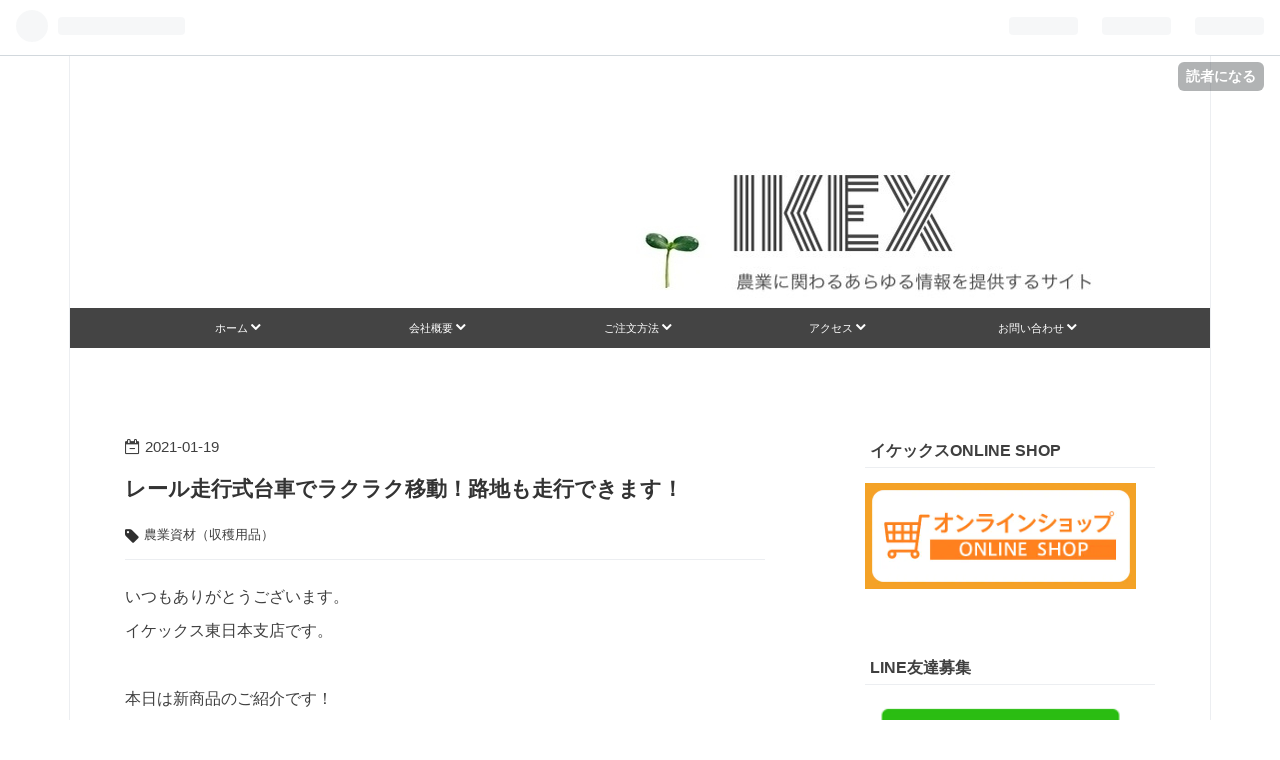

--- FILE ---
content_type: text/html; charset=utf-8
request_url: https://www.agri-agri.work/entry/daisya2
body_size: 16777
content:
<!DOCTYPE html>
<html
  lang="ja"

data-admin-domain="//blog.hatena.ne.jp"
data-admin-origin="https://blog.hatena.ne.jp"
data-author="agri-work"
data-avail-langs="ja en"
data-blog="agri-work.hateblo.jp"
data-blog-host="agri-work.hateblo.jp"
data-blog-is-public="1"
data-blog-name="イケックス「養液栽培肥料・資材とハウス機器の販売」"
data-blog-owner="agri-work"
data-blog-show-ads=""
data-blog-show-sleeping-ads=""
data-blog-uri="https://www.agri-agri.work/"
data-blog-uuid="10257846132657486675"
data-blogs-uri-base="https://www.agri-agri.work"
data-brand="pro"
data-data-layer="{&quot;hatenablog&quot;:{&quot;admin&quot;:{},&quot;analytics&quot;:{&quot;brand_property_id&quot;:&quot;&quot;,&quot;measurement_id&quot;:&quot;&quot;,&quot;non_sampling_property_id&quot;:&quot;&quot;,&quot;property_id&quot;:&quot;&quot;,&quot;separated_property_id&quot;:&quot;UA-29716941-20&quot;},&quot;blog&quot;:{&quot;blog_id&quot;:&quot;10257846132657486675&quot;,&quot;content_seems_japanese&quot;:&quot;true&quot;,&quot;disable_ads&quot;:&quot;custom_domain&quot;,&quot;enable_ads&quot;:&quot;false&quot;,&quot;enable_keyword_link&quot;:&quot;true&quot;,&quot;entry_show_footer_related_entries&quot;:&quot;true&quot;,&quot;force_pc_view&quot;:&quot;true&quot;,&quot;is_public&quot;:&quot;true&quot;,&quot;is_responsive_view&quot;:&quot;true&quot;,&quot;is_sleeping&quot;:&quot;false&quot;,&quot;lang&quot;:&quot;ja&quot;,&quot;name&quot;:&quot;\u30a4\u30b1\u30c3\u30af\u30b9\u300c\u990a\u6db2\u683d\u57f9\u80a5\u6599\u30fb\u8cc7\u6750\u3068\u30cf\u30a6\u30b9\u6a5f\u5668\u306e\u8ca9\u58f2\u300d&quot;,&quot;owner_name&quot;:&quot;agri-work&quot;,&quot;uri&quot;:&quot;https://www.agri-agri.work/&quot;},&quot;brand&quot;:&quot;pro&quot;,&quot;page_id&quot;:&quot;entry&quot;,&quot;permalink_entry&quot;:{&quot;author_name&quot;:&quot;ikexk&quot;,&quot;categories&quot;:&quot;\u8fb2\u696d\u8cc7\u6750\uff08\u53ce\u7a6b\u7528\u54c1\uff09&quot;,&quot;character_count&quot;:397,&quot;date&quot;:&quot;2021-01-19&quot;,&quot;entry_id&quot;:&quot;26006613678522305&quot;,&quot;first_category&quot;:&quot;\u8fb2\u696d\u8cc7\u6750\uff08\u53ce\u7a6b\u7528\u54c1\uff09&quot;,&quot;hour&quot;:&quot;8&quot;,&quot;title&quot;:&quot;\u30ec\u30fc\u30eb\u8d70\u884c\u5f0f\u53f0\u8eca\u3067\u30e9\u30af\u30e9\u30af\u79fb\u52d5\uff01\u8def\u5730\u3082\u8d70\u884c\u3067\u304d\u307e\u3059\uff01&quot;,&quot;uri&quot;:&quot;https://www.agri-agri.work/entry/daisya2&quot;},&quot;pro&quot;:&quot;pro&quot;,&quot;router_type&quot;:&quot;blogs&quot;}}"
data-device="pc"
data-dont-recommend-pro="false"
data-global-domain="https://hatena.blog"
data-globalheader-color="b"
data-globalheader-type="pc"
data-has-touch-view="1"
data-help-url="https://help.hatenablog.com"
data-no-suggest-touch-view="1"
data-page="entry"
data-parts-domain="https://hatenablog-parts.com"
data-plus-available="1"
data-pro="true"
data-router-type="blogs"
data-sentry-dsn="https://03a33e4781a24cf2885099fed222b56d@sentry.io/1195218"
data-sentry-environment="production"
data-sentry-sample-rate="0.1"
data-static-domain="https://cdn.blog.st-hatena.com"
data-version="ce040fcbad0d42a5e1cae88990dad0"




  data-initial-state="{}"

  >
  <head prefix="og: http://ogp.me/ns# fb: http://ogp.me/ns/fb# article: http://ogp.me/ns/article#">

  

  
  <meta name="viewport" content="width=device-width, initial-scale=1.0" />


  


  

  <meta name="robots" content="max-image-preview:large" />


  <meta charset="utf-8"/>
  <meta http-equiv="X-UA-Compatible" content="IE=7; IE=9; IE=10; IE=11" />
  <title>レール走行式台車でラクラク移動！路地も走行できます！ - イケックス「養液栽培肥料・資材とハウス機器の販売」</title>

  
  <link rel="canonical" href="https://www.agri-agri.work/entry/daisya2"/>



  

<meta itemprop="name" content="レール走行式台車でラクラク移動！路地も走行できます！ - イケックス「養液栽培肥料・資材とハウス機器の販売」"/>

  <meta itemprop="image" content="https://cdn.image.st-hatena.com/image/scale/3fa72aa34478ddddea572ea9ef4a6c1f8263902a/backend=imagemagick;version=1;width=1300/https%3A%2F%2Fcdn-ak.f.st-hatena.com%2Fimages%2Ffotolife%2Fi%2Fikexk%2F20230724%2F20230724140207.jpg"/>


  <meta property="og:title" content="レール走行式台車でラクラク移動！路地も走行できます！ - イケックス「養液栽培肥料・資材とハウス機器の販売」"/>
<meta property="og:type" content="article"/>
  <meta property="og:url" content="https://www.agri-agri.work/entry/daisya2"/>

  <meta property="og:image" content="https://cdn.image.st-hatena.com/image/scale/3fa72aa34478ddddea572ea9ef4a6c1f8263902a/backend=imagemagick;version=1;width=1300/https%3A%2F%2Fcdn-ak.f.st-hatena.com%2Fimages%2Ffotolife%2Fi%2Fikexk%2F20230724%2F20230724140207.jpg"/>

<meta property="og:image:alt" content="レール走行式台車でラクラク移動！路地も走行できます！ - イケックス「養液栽培肥料・資材とハウス機器の販売」"/>
    <meta property="og:description" content="いつもありがとうございます。 イケックス東日本支店です。 本日は新商品のご紹介です！ ブログランキングに参加しています。 にほんブログ村 レール走行式台車でラクラク移動！路地も走行できます！ 定価から２０～２５パーセント引きで販売しております。ぜひお問い合わせください！ タイヤ仕様 ご注文・お問い合わせはコチラ 携帯、事務所電話、FAX、メール等 どれでも対応致します。 または、お問い合わせフォームより お願いします。 株式会社イケックス。東日本支店 〒960-0113 福島県福島市北矢野目字金溢7-1 電話：024-553-3477 FAX：024-597-6556 ◎担当：槙（携帯）090…" />
<meta property="og:site_name" content="イケックス「養液栽培肥料・資材とハウス機器の販売」"/>

  <meta property="article:published_time" content="2021-01-18T23:00:00Z" />

    <meta property="article:tag" content="農業資材（収穫用品）" />
      <meta name="twitter:card"  content="summary_large_image" />
    <meta name="twitter:image" content="https://cdn.image.st-hatena.com/image/scale/3fa72aa34478ddddea572ea9ef4a6c1f8263902a/backend=imagemagick;version=1;width=1300/https%3A%2F%2Fcdn-ak.f.st-hatena.com%2Fimages%2Ffotolife%2Fi%2Fikexk%2F20230724%2F20230724140207.jpg" />  <meta name="twitter:title" content="レール走行式台車でラクラク移動！路地も走行できます！ - イケックス「養液栽培肥料・資材とハウス機器の販売」" />    <meta name="twitter:description" content="いつもありがとうございます。 イケックス東日本支店です。 本日は新商品のご紹介です！ ブログランキングに参加しています。 にほんブログ村 レール走行式台車でラクラク移動！路地も走行できます！ 定価から２０～２５パーセント引きで販売しております。ぜひお問い合わせください！ タイヤ仕様 ご注文・お問い合わせはコチラ 携帯、…" />  <meta name="twitter:app:name:iphone" content="はてなブログアプリ" />
  <meta name="twitter:app:id:iphone" content="583299321" />
  <meta name="twitter:app:url:iphone" content="hatenablog:///open?uri=https%3A%2F%2Fwww.agri-agri.work%2Fentry%2Fdaisya2" />  <meta name="twitter:site" content="@ikex08668571" />
  
    <meta name="description" content="いつもありがとうございます。 イケックス東日本支店です。 本日は新商品のご紹介です！ ブログランキングに参加しています。 にほんブログ村 レール走行式台車でラクラク移動！路地も走行できます！ 定価から２０～２５パーセント引きで販売しております。ぜひお問い合わせください！ タイヤ仕様 ご注文・お問い合わせはコチラ 携帯、事務所電話、FAX、メール等 どれでも対応致します。 または、お問い合わせフォームより お願いします。 株式会社イケックス。東日本支店 〒960-0113 福島県福島市北矢野目字金溢7-1 電話：024-553-3477 FAX：024-597-6556 ◎担当：槙（携帯）090…" />
    <meta name="google-site-verification" content="KtQ3Q6MpVpfzjvP_8l88Pk856jWJXqtyBD5UJUOoc5s" />
    <meta name="keywords" content="水耕肥料,養液栽培,イケックス,液肥" />


  
<script
  id="embed-gtm-data-layer-loader"
  data-data-layer-page-specific="{&quot;hatenablog&quot;:{&quot;blogs_permalink&quot;:{&quot;blog_afc_issued&quot;:&quot;false&quot;,&quot;is_blog_sleeping&quot;:&quot;false&quot;,&quot;is_author_pro&quot;:&quot;true&quot;,&quot;has_related_entries_with_elasticsearch&quot;:&quot;true&quot;,&quot;entry_afc_issued&quot;:&quot;false&quot;}}}"
>
(function() {
  function loadDataLayer(elem, attrName) {
    if (!elem) { return {}; }
    var json = elem.getAttribute(attrName);
    if (!json) { return {}; }
    return JSON.parse(json);
  }

  var globalVariables = loadDataLayer(
    document.documentElement,
    'data-data-layer'
  );
  var pageSpecificVariables = loadDataLayer(
    document.getElementById('embed-gtm-data-layer-loader'),
    'data-data-layer-page-specific'
  );

  var variables = [globalVariables, pageSpecificVariables];

  if (!window.dataLayer) {
    window.dataLayer = [];
  }

  for (var i = 0; i < variables.length; i++) {
    window.dataLayer.push(variables[i]);
  }
})();
</script>

<!-- Google Tag Manager -->
<script>(function(w,d,s,l,i){w[l]=w[l]||[];w[l].push({'gtm.start':
new Date().getTime(),event:'gtm.js'});var f=d.getElementsByTagName(s)[0],
j=d.createElement(s),dl=l!='dataLayer'?'&l='+l:'';j.async=true;j.src=
'https://www.googletagmanager.com/gtm.js?id='+i+dl;f.parentNode.insertBefore(j,f);
})(window,document,'script','dataLayer','GTM-P4CXTW');</script>
<!-- End Google Tag Manager -->











  <link rel="shortcut icon" href="https://www.agri-agri.work/icon/favicon">
<link rel="apple-touch-icon" href="https://www.agri-agri.work/icon/touch">
<link rel="icon" sizes="192x192" href="https://www.agri-agri.work/icon/link">

  

<link rel="alternate" type="application/atom+xml" title="Atom" href="https://www.agri-agri.work/feed"/>
<link rel="alternate" type="application/rss+xml" title="RSS2.0" href="https://www.agri-agri.work/rss"/>

  <link rel="alternate" type="application/json+oembed" href="https://hatena.blog/oembed?url=https%3A%2F%2Fwww.agri-agri.work%2Fentry%2Fdaisya2&amp;format=json" title="oEmbed Profile of レール走行式台車でラクラク移動！路地も走行できます！"/>
<link rel="alternate" type="text/xml+oembed" href="https://hatena.blog/oembed?url=https%3A%2F%2Fwww.agri-agri.work%2Fentry%2Fdaisya2&amp;format=xml" title="oEmbed Profile of レール走行式台車でラクラク移動！路地も走行できます！"/>
  
  <link rel="author" href="http://www.hatena.ne.jp/ikexk/">

  

  
      <link rel="preload" href="https://cdn-ak.f.st-hatena.com/images/fotolife/i/ikexk/20181103/20181103181301.jpg" as="image"/>
      <link rel="preload" href="https://cdn-ak.f.st-hatena.com/images/fotolife/i/ikexk/20190328/20190328131512.png" as="image"/>


  
    
<link rel="stylesheet" type="text/css" href="https://cdn.blog.st-hatena.com/css/blog.css?version=ce040fcbad0d42a5e1cae88990dad0"/>

    
  <link rel="stylesheet" type="text/css" href="https://usercss.blog.st-hatena.com/blog_style/10257846132657486675/6fe65038d23ccef1f0010e34a6ae43d09837c836"/>
  
  

  

  
<script> </script>

  
<style>
  div#google_afc_user,
  div.google-afc-user-container,
  div.google_afc_image,
  div.google_afc_blocklink {
      display: block !important;
  }
</style>


  

  
    <script type="application/ld+json">{"@context":"http://schema.org","@type":"Article","dateModified":"2023-07-24T14:04:05+09:00","datePublished":"2021-01-19T08:00:00+09:00","description":"いつもありがとうございます。 イケックス東日本支店です。 本日は新商品のご紹介です！ ブログランキングに参加しています。 にほんブログ村 レール走行式台車でラクラク移動！路地も走行できます！ 定価から２０～２５パーセント引きで販売しております。ぜひお問い合わせください！ タイヤ仕様 ご注文・お問い合わせはコチラ 携帯、事務所電話、FAX、メール等 どれでも対応致します。 または、お問い合わせフォームより お願いします。 株式会社イケックス。東日本支店 〒960-0113 福島県福島市北矢野目字金溢7-1 電話：024-553-3477 FAX：024-597-6556 ◎担当：槙（携帯）090…","headline":"レール走行式台車でラクラク移動！路地も走行できます！","image":["https://cdn-ak.f.st-hatena.com/images/fotolife/i/ikexk/20230724/20230724140207.jpg"],"mainEntityOfPage":{"@id":"https://www.agri-agri.work/entry/daisya2","@type":"WebPage"}}</script>

  

  <script src="https://ajax.googleapis.com/ajax/libs/jquery/3.3.1/jquery.min.js"></script>
<link rel="stylesheet" href="https://maxcdn.bootstrapcdn.com/font-awesome/4.4.0/css/font-awesome.min.css">
<script src="http://code.jquery.com/jquery-1.7.1.min.js"></script>

<link href="https://use.fontawesome.com/releases/v5.7.2/css/all.css" rel="stylesheet">
</head>

  <body class="page-entry header-image-only enable-top-editarea enable-bottom-editarea category-農業資材（収穫用品） globalheader-ng-enabled">
    

<div id="globalheader-container"
  data-brand="hatenablog"
  
  >
  <iframe id="globalheader" height="37" frameborder="0" allowTransparency="true"></iframe>
</div>


  
  
  
    <nav class="
      blog-controlls
      
    ">
      <div class="blog-controlls-blog-icon">
        <a href="https://www.agri-agri.work/">
          <img src="https://cdn.image.st-hatena.com/image/square/fc2084a6bf805bdd30760c390e507002adfdfc88/backend=imagemagick;height=128;version=1;width=128/https%3A%2F%2Fcdn.user.blog.st-hatena.com%2Fblog_custom_icon%2F153331879%2F1540860490383768" alt="イケックス「養液栽培肥料・資材とハウス機器の販売」"/>
        </a>
      </div>
      <div class="blog-controlls-title">
        <a href="https://www.agri-agri.work/">イケックス「養液栽培肥料・資材とハウス機器の販売」</a>
      </div>
      <a href="https://blog.hatena.ne.jp/agri-work/agri-work.hateblo.jp/subscribe?utm_source=blogs_topright_button&amp;utm_medium=button&amp;utm_campaign=subscribe_blog" class="blog-controlls-subscribe-btn test-blog-header-controlls-subscribe">
        読者になる
      </a>
    </nav>
  

  <div id="container">
    <div id="container-inner">
      <header id="blog-title" data-brand="hatenablog">
  <div id="blog-title-inner" style="background-image: url('https://cdn-ak.f.st-hatena.com/images/fotolife/i/ikexk/20181103/20181103181301.jpg'); background-position: center 0px;">
    <div id="blog-title-content">
      <h1 id="title"><a href="https://www.agri-agri.work/">イケックス「養液栽培肥料・資材とハウス機器の販売」</a></h1>
      
        <h2 id="blog-description">農業に関わるあらゆる情報を提供するサイト。</h2>
      
    </div>
  </div>
</header>

      
  <div id="top-editarea">
    <div id="menu">
<div id="menu-inner">
    <div id="btn-content">
        <span id="menu-btn"><i class="blogicon-reorder"></i> MENU</span>
    </div>
    <ul id="menu-content">
        <li>
            <a href="https://www.agri-agri.work">ホーム <i class="blogicon-chevron-down"></i></a>
        </li>
        <li>
            <a href="https://www.agri-agri.work/company">会社概要 <i class="blogicon-chevron-down"></i></a>
        </li>
        <li>
            <a href="https://www.agri-agri.work/order">ご注文方法 <i class="blogicon-chevron-down"></i></a>
        </li>
        <li>
            <a href="https://www.google.co.jp/maps/place/%EF%BC%88%E6%A0%AA%EF%BC%89%E3%82%A4%E3%82%B1%E3%83%83%E3%82%AF%E3%82%B9+%E6%9D%B1%E6%97%A5%E6%9C%AC%E6%94%AF%E5%BA%97/@37.790909,140.47711,15z/data=!4m5!3m4!1s0x0:0x7f4a45de486ba8e8!8m2!3d37.790909!4d140.47711">アクセス <i class="blogicon-chevron-down"></i></a>
        </li>
        <li>
            <a href="https://www.agri-agri.work/contact">お問い合わせ <i class="blogicon-chevron-down"></i></a>
        </li>
        <li>
</div>
</div>
<div style="clear:both"></div>

<script type="text/javascript" src="http://code.jquery.com/jquery-1.9.1.min.js"></script>
<script>
$(function(){
    var menuBtn = $("#menu-btn"),
        menuContent = $("#menu-content");
    menuBtn.click(function(){
        menuContent.slideToggle();
    });
    $(window).resize(function(){
        var win = $(window).width(),
            p = 960;//19
        if(win > p){
            menuContent.show();
        }else{
            menuContent.hide();
        }
    });
});
</script>
  </div>


      
      




<div id="content" class="hfeed"
  
  >
  <div id="content-inner">
    <div id="wrapper">
      <div id="main">
        <div id="main-inner">
          

          



          
  
  <!-- google_ad_section_start -->
  <!-- rakuten_ad_target_begin -->
  
  
  

  

  
    
      
        <article class="entry hentry test-hentry js-entry-article date-first autopagerize_page_element chars-400 words-100 mode-html entry-odd" id="entry-26006613678522305" data-keyword-campaign="" data-uuid="26006613678522305" data-publication-type="entry">
  <div class="entry-inner">
    <header class="entry-header">
  
    <div class="date entry-date first">
    <a href="https://www.agri-agri.work/archive/2021/01/19" rel="nofollow">
      <time datetime="2021-01-18T23:00:00Z" title="2021-01-18T23:00:00Z">
        <span class="date-year">2021</span><span class="hyphen">-</span><span class="date-month">01</span><span class="hyphen">-</span><span class="date-day">19</span>
      </time>
    </a>
      </div>
  <h1 class="entry-title">
  <a href="https://www.agri-agri.work/entry/daisya2" class="entry-title-link bookmark">レール走行式台車でラクラク移動！路地も走行できます！</a>
</h1>

  
  

  <div class="entry-categories categories">
    
    <a href="https://www.agri-agri.work/archive/category/%E8%BE%B2%E6%A5%AD%E8%B3%87%E6%9D%90%EF%BC%88%E5%8F%8E%E7%A9%AB%E7%94%A8%E5%93%81%EF%BC%89" class="entry-category-link category-農業資材（収穫用品）">農業資材（収穫用品）</a>
    
  </div>


  

  

</header>

    


    <div class="entry-content hatenablog-entry">
  
    <p>いつもありがとうございます。</p>
<p>イケックス東日本支店です。</p>
<p> </p>
<p>本日は新商品のご紹介です！</p>
<p> </p>
<p><img src="https://cdn-ak.f.st-hatena.com/images/fotolife/i/ikexk/20190328/20190328131512.png" alt="f:id:ikexk:20190328131512p:plain" title="f:id:ikexk:20190328131512p:plain" class="hatena-fotolife" itemprop="image" /></p>
<p> </p>
<p> </p>
<p><span style="font-size: 80%;"><a class="keyword" href="https://d.hatena.ne.jp/keyword/%A5%D6%A5%ED%A5%B0%A5%E9%A5%F3%A5%AD%A5%F3%A5%B0">ブログランキング</a>に参加しています。</span></p>
<p><a href="//flower.blogmura.com/kajunouka/ranking_out.html"><img src="//flower.blogmura.com/kajunouka/img/kajunouka88_31.gif" alt="にほんブログ村 花・園芸ブログ 果樹・野菜農家へ" width="88" height="31" border="0" /></a><br /><a href="//flower.blogmura.com/kajunouka/ranking_out.html">にほんブログ村</a></p>
<p> </p>
<p> </p>
<h2 id="レール走行式台車でラクラク移動路地も走行できます">レール走行式台車で<a class="keyword" href="https://d.hatena.ne.jp/keyword/%A5%E9%A5%AF">ラク</a><a class="keyword" href="https://d.hatena.ne.jp/keyword/%A5%E9%A5%AF">ラク</a>移動！路地も走行できます！</h2>
<p> </p>
<p class="l-fuki annai"> 定価から２０～２５パーセント引きで販売しております。ぜひお問い合わせください！</p>
<p><img src="https://cdn-ak.f.st-hatena.com/images/fotolife/i/ikexk/20230724/20230724140207.jpg" width="849" height="1200" loading="lazy" title="" class="hatena-fotolife" itemprop="image" /></p>
<p> </p>
<h3 id="タイヤ仕様">タイヤ仕様</h3>
<p> </p>
<p><img src="https://cdn-ak.f.st-hatena.com/images/fotolife/i/ikexk/20230724/20230724140221.png" width="585" height="522" loading="lazy" title="" class="hatena-fotolife" itemprop="image" /></p>
<p> </p>
<p> </p>
<h4 id="ご注文お問い合わせはコチラ">ご注文・お問い合わせはコチラ</h4>
<p>携帯、事務所電話、FAX、メール等</p>
<p>どれでも対応致します。</p>
<p>または、お問い合わせフォームより</p>
<p>お願いします。</p>
<p> </p>
<p><strong>株式会社イケックス。東日本支店</strong></p>
<p>〒960-0113</p>
<p><a class="keyword" href="https://d.hatena.ne.jp/keyword/%CA%A1%C5%E7%B8%A9">福島県</a><a class="keyword" href="https://d.hatena.ne.jp/keyword/%CA%A1%C5%E7%BB%D4">福島市</a>北矢野目字金溢7-1</p>
<p>電話：024-553-3477</p>
<p>FAX：024-597-6556</p>
<p><strong>◎担当：槙（携帯）090-4087-8224</strong></p>
<p>　E-mail：maki.ikexyamagata@<a class="keyword" href="https://d.hatena.ne.jp/keyword/gmail.com">gmail.com</a></p>
<p><strong>◎担当：佐藤（携帯）080-7007-5424</strong></p>
<p>　E-mail：ikex.satou@<a class="keyword" href="https://d.hatena.ne.jp/keyword/gmail.com">gmail.com</a> </p>
<p> </p>
    
    




    

  
</div>

    
  <footer class="entry-footer">
    
    <div class="entry-tags-wrapper">
  <div class="entry-tags">
      <span class="entry-tag">
        <a href="https://d.hatena.ne.jp/keyword/%E3%83%AC%E3%83%BC%E3%83%AB%E8%B5%B0%E8%A1%8C%E5%BC%8F%E5%8F%B0%E8%BB%8A" class="entry-tag-link">
          
          
          <span class="entry-tag-icon">#</span><span class="entry-tag-label">レール走行式台車</span>
        </a>
      </span>
    
      <span class="entry-tag">
        <a href="https://d.hatena.ne.jp/keyword/%E3%83%8F%E3%83%A9%E3%83%83%E3%82%AF%E3%82%B9" class="entry-tag-link">
          
          
          <span class="entry-tag-icon">#</span><span class="entry-tag-label">ハラックス</span>
        </a>
      </span>
      </div>
</div>

    <p class="entry-footer-section track-inview-by-gtm" data-gtm-track-json="{&quot;area&quot;: &quot;finish_reading&quot;}">
  <span class="author vcard"><span class="fn" data-load-nickname="1" data-user-name="ikexk" >ikexk</span></span>
  <span class="entry-footer-time"><a href="https://www.agri-agri.work/entry/daisya2"><time data-relative datetime="2021-01-18T23:00:00Z" title="2021-01-18T23:00:00Z" class="updated">2021-01-19 08:00</time></a></span>
  
  
  
    <span class="
      entry-footer-subscribe
      
    " data-test-blog-controlls-subscribe>
      <a href="https://blog.hatena.ne.jp/agri-work/agri-work.hateblo.jp/subscribe?utm_source=blogs_entry_footer&amp;utm_medium=button&amp;utm_campaign=subscribe_blog">
        読者になる
      </a>
    </span>
  
</p>

    
  <div
    class="hatena-star-container"
    data-hatena-star-container
    data-hatena-star-url="https://www.agri-agri.work/entry/daisya2"
    data-hatena-star-title="レール走行式台車でラクラク移動！路地も走行できます！"
    data-hatena-star-variant="profile-icon"
    data-hatena-star-profile-url-template="https://blog.hatena.ne.jp/{username}/"
  ></div>


    
<div class="social-buttons">
  
  
    <div class="social-button-item">
      <a href="https://b.hatena.ne.jp/entry/s/www.agri-agri.work/entry/daisya2" class="hatena-bookmark-button" data-hatena-bookmark-url="https://www.agri-agri.work/entry/daisya2" data-hatena-bookmark-layout="vertical-balloon" data-hatena-bookmark-lang="ja" title="この記事をはてなブックマークに追加"><img src="https://b.st-hatena.com/images/entry-button/button-only.gif" alt="この記事をはてなブックマークに追加" width="20" height="20" style="border: none;" /></a>
    </div>
  
  
    <div class="social-button-item">
      <div class="fb-share-button" data-layout="box_count" data-href="https://www.agri-agri.work/entry/daisya2"></div>
    </div>
  
  
    
    
    <div class="social-button-item">
      <a
          class="entry-share-button entry-share-button-twitter test-share-button-twitter"
          href="https://x.com/intent/tweet?hashtags=%E3%83%AC%E3%83%BC%E3%83%AB%E8%B5%B0%E8%A1%8C%E5%BC%8F%E5%8F%B0%E8%BB%8A&amp;hashtags=%E3%83%8F%E3%83%A9%E3%83%83%E3%82%AF%E3%82%B9&amp;text=%E3%83%AC%E3%83%BC%E3%83%AB%E8%B5%B0%E8%A1%8C%E5%BC%8F%E5%8F%B0%E8%BB%8A%E3%81%A7%E3%83%A9%E3%82%AF%E3%83%A9%E3%82%AF%E7%A7%BB%E5%8B%95%EF%BC%81%E8%B7%AF%E5%9C%B0%E3%82%82%E8%B5%B0%E8%A1%8C%E3%81%A7%E3%81%8D%E3%81%BE%E3%81%99%EF%BC%81+-+%E3%82%A4%E3%82%B1%E3%83%83%E3%82%AF%E3%82%B9%E3%80%8C%E9%A4%8A%E6%B6%B2%E6%A0%BD%E5%9F%B9%E8%82%A5%E6%96%99%E3%83%BB%E8%B3%87%E6%9D%90%E3%81%A8%E3%83%8F%E3%82%A6%E3%82%B9%E6%A9%9F%E5%99%A8%E3%81%AE%E8%B2%A9%E5%A3%B2%E3%80%8D&amp;url=https%3A%2F%2Fwww.agri-agri.work%2Fentry%2Fdaisya2"
          title="X（Twitter）で投稿する"
        ></a>
    </div>
  
  
    <div class="social-button-item">
      
      <a href="http://www.tumblr.com/share" data-hatenablog-tumblr-share-button data-share-url="https://www.agri-agri.work/entry/daisya2" data-share-title="レール走行式台車でラクラク移動！路地も走行できます！ - イケックス「養液栽培肥料・資材とハウス機器の販売」" title="Share on Tumblr" style="display:inline-block; text-indent:-9999px; overflow:hidden; width:81px; height:20px; background:url('https://platform.tumblr.com/v1/share_1.png') top left no-repeat transparent; vertical-align: top;">Share on Tumblr</a>
    </div>
  
  
    <span>
      <div class="line-it-button" style="display: none;" data-type="share-e" data-lang="ja" ></div>
      <script src="//scdn.line-apps.com/n/line_it/thirdparty/loader.min.js" async="async" defer="defer" ></script>
    </span>
  
  
  
  
</div>

    

    <div class="customized-footer">
      

        

          <div class="entry-footer-modules" id="entry-footer-secondary-modules">      
<div class="hatena-module hatena-module-related-entries" >
      
  <!-- Hatena-Epic-has-related-entries-with-elasticsearch:true -->
  <div class="hatena-module-title">
    関連記事
  </div>
  <div class="hatena-module-body">
    <ul class="related-entries hatena-urllist urllist-with-thumbnails">
  
  
    
    <li class="urllist-item related-entries-item">
      <div class="urllist-item-inner related-entries-item-inner">
        
          
                      <a class="urllist-image-link related-entries-image-link" href="https://www.agri-agri.work/entry/ansinbenti">
  <img alt="金属のトガった部分をコーティングして安全性向上！「安心ベンチ」" src="https://cdn.image.st-hatena.com/image/square/a1b10afc22c01064a0b821bfdf3782dadd96e30a/backend=imagemagick;height=100;version=1;width=100/https%3A%2F%2Fcdn-ak.f.st-hatena.com%2Fimages%2Ffotolife%2Fi%2Fikexk%2F20210222%2F20210222151029.jpg" class="urllist-image related-entries-image" title="金属のトガった部分をコーティングして安全性向上！「安心ベンチ」" width="100" height="100" loading="lazy">
</a>
            <div class="urllist-date-link related-entries-date-link">
  <a href="https://www.agri-agri.work/archive/2021/02/24" rel="nofollow">
    <time datetime="2021-02-23T23:00:00Z" title="2021年2月24日">
      2021-02-24
    </time>
  </a>
</div>

          <a href="https://www.agri-agri.work/entry/ansinbenti" class="urllist-title-link related-entries-title-link  urllist-title related-entries-title">金属のトガった部分をコーティングして安全性向上！「安心ベンチ」</a>




          
          

                      <div class="urllist-entry-body related-entries-entry-body">いつもありがとうございます。 イケックス東日本支店です。 本…</div>
      </div>
    </li>
  
    
    <li class="urllist-item related-entries-item">
      <div class="urllist-item-inner related-entries-item-inner">
        
          
                      <a class="urllist-image-link related-entries-image-link" href="https://www.agri-agri.work/entry/2020TR">
  <img alt="鳥インフルエンザ対策に「ダイオ 強力防鳥獣ネット」" src="https://cdn.image.st-hatena.com/image/square/8f30ffd1d5b97477472ae31531152ba1f14ca302/backend=imagemagick;height=100;version=1;width=100/https%3A%2F%2Fcdn-ak.f.st-hatena.com%2Fimages%2Ffotolife%2Fi%2Fikexk%2F20210210%2F20210210140720.jpg" class="urllist-image related-entries-image" title="鳥インフルエンザ対策に「ダイオ 強力防鳥獣ネット」" width="100" height="100" loading="lazy">
</a>
            <div class="urllist-date-link related-entries-date-link">
  <a href="https://www.agri-agri.work/archive/2021/02/12" rel="nofollow">
    <time datetime="2021-02-11T23:00:00Z" title="2021年2月12日">
      2021-02-12
    </time>
  </a>
</div>

          <a href="https://www.agri-agri.work/entry/2020TR" class="urllist-title-link related-entries-title-link  urllist-title related-entries-title">鳥インフルエンザ対策に「ダイオ 強力防鳥獣ネット」</a>




          
          

                      <div class="urllist-entry-body related-entries-entry-body">いつもありがとうございます。 イケックス東日本支店です。 本…</div>
      </div>
    </li>
  
    
    <li class="urllist-item related-entries-item">
      <div class="urllist-item-inner related-entries-item-inner">
        
          
                      <a class="urllist-image-link related-entries-image-link" href="https://www.agri-agri.work/entry/raiku">
  <img alt="プール育苗の強い味方「楽育（ライク）」" src="https://cdn.image.st-hatena.com/image/square/c67f08c65dc44f808acd37997a29d755a0b64444/backend=imagemagick;height=100;version=1;width=100/https%3A%2F%2Fcdn-ak.f.st-hatena.com%2Fimages%2Ffotolife%2Fi%2Fikexk%2F20210129%2F20210129130657.jpg" class="urllist-image related-entries-image" title="プール育苗の強い味方「楽育（ライク）」" width="100" height="100" loading="lazy">
</a>
            <div class="urllist-date-link related-entries-date-link">
  <a href="https://www.agri-agri.work/archive/2021/02/02" rel="nofollow">
    <time datetime="2021-02-01T23:00:00Z" title="2021年2月2日">
      2021-02-02
    </time>
  </a>
</div>

          <a href="https://www.agri-agri.work/entry/raiku" class="urllist-title-link related-entries-title-link  urllist-title related-entries-title">プール育苗の強い味方「楽育（ライク）」</a>




          
          

                      <div class="urllist-entry-body related-entries-entry-body">いつもありがとうございます。 イケックス東日本支店です。 本…</div>
      </div>
    </li>
  
    
    <li class="urllist-item related-entries-item">
      <div class="urllist-item-inner related-entries-item-inner">
        
          
                      <a class="urllist-image-link related-entries-image-link" href="https://www.agri-agri.work/entry/tumakan">
  <img alt="軽量！取付簡単！妻面換気装置「ツマカンシリーズ」" src="https://cdn.image.st-hatena.com/image/square/ffac2799a29e173660077981824ff3e926e51399/backend=imagemagick;height=100;version=1;width=100/https%3A%2F%2Fcdn-ak.f.st-hatena.com%2Fimages%2Ffotolife%2Fi%2Fikexk%2F20210225%2F20210225130641.jpg" class="urllist-image related-entries-image" title="軽量！取付簡単！妻面換気装置「ツマカンシリーズ」" width="100" height="100" loading="lazy">
</a>
            <div class="urllist-date-link related-entries-date-link">
  <a href="https://www.agri-agri.work/archive/2021/01/26" rel="nofollow">
    <time datetime="2021-01-25T23:00:00Z" title="2021年1月26日">
      2021-01-26
    </time>
  </a>
</div>

          <a href="https://www.agri-agri.work/entry/tumakan" class="urllist-title-link related-entries-title-link  urllist-title related-entries-title">軽量！取付簡単！妻面換気装置「ツマカンシリーズ」</a>




          
          

                      <div class="urllist-entry-body related-entries-entry-body">いつもありがとうございます。 イケックス東日本支店です。 本…</div>
      </div>
    </li>
  
    
    <li class="urllist-item related-entries-item">
      <div class="urllist-item-inner related-entries-item-inner">
        
          
                      <a class="urllist-image-link related-entries-image-link" href="https://www.agri-agri.work/entry/yuukikun">
  <img alt="サカナカの有機培土「ゆうきくん」" src="https://cdn.image.st-hatena.com/image/square/735b8e88ba75bec4cf5a4b3c13f3e648cf09c412/backend=imagemagick;height=100;version=1;width=100/https%3A%2F%2Fcdn-ak.f.st-hatena.com%2Fimages%2Ffotolife%2Fi%2Fikexk%2F20210119%2F20210119134711.jpg" class="urllist-image related-entries-image" title="サカナカの有機培土「ゆうきくん」" width="100" height="100" loading="lazy">
</a>
            <div class="urllist-date-link related-entries-date-link">
  <a href="https://www.agri-agri.work/archive/2021/01/21" rel="nofollow">
    <time datetime="2021-01-20T23:00:00Z" title="2021年1月21日">
      2021-01-21
    </time>
  </a>
</div>

          <a href="https://www.agri-agri.work/entry/yuukikun" class="urllist-title-link related-entries-title-link  urllist-title related-entries-title">サカナカの有機培土「ゆうきくん」</a>




          
          

                      <div class="urllist-entry-body related-entries-entry-body">いつもありがとうございます。 イケックス東日本支店です。 本…</div>
      </div>
    </li>
  
</ul>

  </div>
</div>
  </div>
        

      
    </div>
    
  <div class="comment-box js-comment-box">
    
    <ul class="comment js-comment">
      <li class="read-more-comments" style="display: none;"><a>もっと読む</a></li>
    </ul>
    
      <a class="leave-comment-title js-leave-comment-title">コメントを書く</a>
    
  </div>

  </footer>

  </div>
</article>

      
      
    
  

  
  <!-- rakuten_ad_target_end -->
  <!-- google_ad_section_end -->
  
  
  
  <div class="pager pager-permalink permalink">
    
      
      <span class="pager-prev">
        <a href="https://www.agri-agri.work/entry/yasaikun" rel="prev">
          <span class="pager-arrow">&laquo; </span>
          サカナカの種まき 育苗培土「野菜くん　ネ…
        </a>
      </span>
    
    
      
      <span class="pager-next">
        <a href="https://www.agri-agri.work/entry/%E3%83%8F%E3%82%A6%E3%82%B9%E3%82%B9%E3%83%86%E3%83%83%E3%83%97_%E3%83%8F%E3%83%A9%E3%83%83%E3%82%AF%E3%82%B9" rel="next">
          ハウス用昇降梯子「ハウステップ」
          <span class="pager-arrow"> &raquo;</span>
        </a>
      </span>
    
  </div>


  



        </div>
      </div>

      <aside id="box1">
  <div id="box1-inner">
  </div>
</aside>

    </div><!-- #wrapper -->

    
<aside id="box2">
  
  <div id="box2-inner">
    
      
<div class="hatena-module hatena-module-html">
    <div class="hatena-module-title">イケックスONLINE SHOP</div>
  <div class="hatena-module-body">
    <p><a href="https://ikexnet.base.shop/"><img src="https://cdn-ak.f.st-hatena.com/images/fotolife/i/ikexk/20230313/20230313103836.png" width="271" height="106" loading="lazy" title="" class="hatena-fotolife" itemprop="image" /></a></p>

  </div>
</div>

    
      
<div class="hatena-module hatena-module-html">
    <div class="hatena-module-title">LINE友達募集</div>
  <div class="hatena-module-body">
    <p><a href="https://line.me/ti/p/esdWkJu_Tv"><img src="https://cdn-ak.f.st-hatena.com/images/fotolife/i/ikexk/20230403/20230403112448.png" width="271" height="106" loading="lazy" title="" class="hatena-fotolife" itemprop="image" /></a></p>
  </div>
</div>

    
      
<div class="hatena-module hatena-module-html">
    <div class="hatena-module-title">Instagram</div>
  <div class="hatena-module-body">
    <p><a href="https://instagram.com/satoushigeru?igshid=YmMyMTA2M2Y="><img src="https://cdn-ak.f.st-hatena.com/images/fotolife/i/ikexk/20230417/20230417085620.png" width="271" height="106" loading="lazy" title="" class="hatena-fotolife" itemprop="image" /></a></p>
  </div>
</div>

    
      <div class="hatena-module hatena-module-search-box">
  <div class="hatena-module-title">
    検索
  </div>
  <div class="hatena-module-body">
    <form class="search-form" role="search" action="https://www.agri-agri.work/search" method="get">
  <input type="text" name="q" class="search-module-input" value="" placeholder="記事を検索" required>
  <input type="submit" value="検索" class="search-module-button" />
</form>

  </div>
</div>

    
      
<div class="hatena-module hatena-module-html">
    <div class="hatena-module-title">IKEX  NEWS　2019.7.24版　カテゴリーの訂正をしました。（追記・手直し）</div>
  <div class="hatena-module-body">
    <a href="//flower.blogmura.com/suikou/ranking_pv.html"><img src="//flower.blogmura.com/suikou/img/suikou88_31.gif" width="88" height="31" border="0" alt="にほんブログ村 花・園芸ブログ 水耕栽培へ" /></a><br /><a href="//flower.blogmura.com/suikou/ranking_pv.html">にほんブログ村</a>
  </div>
</div>

    
      

<div class="hatena-module hatena-module-category">
  <div class="hatena-module-title">
    カテゴリー
  </div>
  <div class="hatena-module-body">
    <ul class="hatena-urllist">
      
        <li>
          <a href="https://www.agri-agri.work/archive/category/%E3%82%BB%E3%83%BC%E3%83%AB%E3%83%BB%E7%89%B9%E4%BE%A1%E6%83%85%E5%A0%B1" class="category-セール・特価情報">
            セール・特価情報 (43)
          </a>
        </li>
      
        <li>
          <a href="https://www.agri-agri.work/archive/category/%E6%83%85%E5%A0%B1%EF%BC%88%E7%9C%81%E3%82%A8%E3%83%8D%E3%83%BB%E3%81%9D%E3%81%AE%E4%BB%96%EF%BC%89" class="category-情報（省エネ・その他）">
            情報（省エネ・その他） (29)
          </a>
        </li>
      
        <li>
          <a href="https://www.agri-agri.work/archive/category/%E9%A4%8A%E6%B6%B2%E8%B3%87%E6%9D%90%EF%BC%88%E8%82%A5%E6%96%99%EF%BC%89" class="category-養液資材（肥料）">
            養液資材（肥料） (35)
          </a>
        </li>
      
        <li>
          <a href="https://www.agri-agri.work/archive/category/%E9%A4%8A%E6%B6%B2%E8%B3%87%E6%9D%90%EF%BC%88%E6%B6%B2%E8%82%A5%E6%B7%B7%E5%85%A5%E5%99%A8%EF%BC%89" class="category-養液資材（液肥混入器）">
            養液資材（液肥混入器） (32)
          </a>
        </li>
      
        <li>
          <a href="https://www.agri-agri.work/archive/category/%E9%A4%8A%E6%B6%B2%E8%B3%87%E6%9D%90%EF%BC%88%E3%81%84%E3%81%A1%E3%81%94%E3%83%99%E3%83%B3%E3%83%81%EF%BC%89" class="category-養液資材（いちごベンチ）">
            養液資材（いちごベンチ） (16)
          </a>
        </li>
      
        <li>
          <a href="https://www.agri-agri.work/archive/category/%E9%A4%8A%E6%B6%B2%E8%B3%87%E6%9D%90%EF%BC%88%E5%9F%B9%E5%9C%B0%EF%BC%89" class="category-養液資材（培地）">
            養液資材（培地） (15)
          </a>
        </li>
      
        <li>
          <a href="https://www.agri-agri.work/archive/category/%E6%BD%85%E6%B0%B4%E8%B3%87%E6%9D%90%EF%BC%88%E3%82%BF%E3%83%B3%E3%82%AF%EF%BC%89" class="category-潅水資材（タンク）">
            潅水資材（タンク） (3)
          </a>
        </li>
      
        <li>
          <a href="https://www.agri-agri.work/archive/category/%E6%B0%B4%E8%80%95%E6%A0%BD%E5%9F%B9%E8%B3%87%E6%9D%90" class="category-水耕栽培資材">
            水耕栽培資材 (28)
          </a>
        </li>
      
        <li>
          <a href="https://www.agri-agri.work/archive/category/%E8%91%89%E9%9D%A2%E6%95%A3%E5%B8%83%E8%B3%87%E6%9D%90" class="category-葉面散布資材">
            葉面散布資材 (28)
          </a>
        </li>
      
        <li>
          <a href="https://www.agri-agri.work/archive/category/%E4%BD%9C%E7%89%A9%E5%88%A5%EF%BC%88%E5%86%AC%E3%81%84%E3%81%A1%E3%81%94%EF%BC%89" class="category-作物別（冬いちご）">
            作物別（冬いちご） (78)
          </a>
        </li>
      
        <li>
          <a href="https://www.agri-agri.work/archive/category/%E4%BD%9C%E7%89%A9%E5%88%A5%EF%BC%88%E5%A4%8F%E3%81%84%E3%81%A1%E3%81%94%EF%BC%89" class="category-作物別（夏いちご）">
            作物別（夏いちご） (76)
          </a>
        </li>
      
        <li>
          <a href="https://www.agri-agri.work/archive/category/%E4%BD%9C%E7%89%A9%E5%88%A5%EF%BC%88%E3%83%88%E3%83%9E%E3%83%88%EF%BC%89" class="category-作物別（トマト）">
            作物別（トマト） (77)
          </a>
        </li>
      
        <li>
          <a href="https://www.agri-agri.work/archive/category/%E4%BD%9C%E7%89%A9%E5%88%A5%EF%BC%88%E3%82%A2%E3%82%B9%E3%83%91%E3%83%A9%EF%BC%89" class="category-作物別（アスパラ）">
            作物別（アスパラ） (3)
          </a>
        </li>
      
        <li>
          <a href="https://www.agri-agri.work/archive/category/%E4%BD%9C%E7%89%A9%E5%88%A5%EF%BC%88%E3%81%8D%E3%81%AE%E3%81%93%EF%BC%89" class="category-作物別（きのこ）">
            作物別（きのこ） (4)
          </a>
        </li>
      
        <li>
          <a href="https://www.agri-agri.work/archive/category/%E4%BD%9C%E7%89%A9%E5%88%A5%EF%BC%88%E8%8F%8A%EF%BC%89" class="category-作物別（菊）">
            作物別（菊） (7)
          </a>
        </li>
      
        <li>
          <a href="https://www.agri-agri.work/archive/category/%E4%BD%9C%E7%89%A9%E5%88%A5%EF%BC%88%E9%89%A2%E8%8A%B1%EF%BC%89" class="category-作物別（鉢花）">
            作物別（鉢花） (18)
          </a>
        </li>
      
        <li>
          <a href="https://www.agri-agri.work/archive/category/%E4%BD%9C%E7%89%A9%E5%88%A5%EF%BC%88%E6%A1%83%EF%BC%89" class="category-作物別（桃）">
            作物別（桃） (17)
          </a>
        </li>
      
        <li>
          <a href="https://www.agri-agri.work/archive/category/%E4%BD%9C%E7%89%A9%E5%88%A5%EF%BC%88%E3%83%AA%E3%83%B3%E3%82%B4%EF%BC%89" class="category-作物別（リンゴ）">
            作物別（リンゴ） (26)
          </a>
        </li>
      
        <li>
          <a href="https://www.agri-agri.work/archive/category/%E4%BD%9C%E7%89%A9%E5%88%A5%EF%BC%88%E6%B0%B4%E7%A8%B2%EF%BC%89" class="category-作物別（水稲）">
            作物別（水稲） (27)
          </a>
        </li>
      
        <li>
          <a href="https://www.agri-agri.work/archive/category/%E8%BE%B2%E6%A5%AD%E8%B3%87%E6%9D%90%EF%BC%88%E7%81%8C%E6%B0%B4%E8%B3%87%E6%9D%90%EF%BC%89" class="category-農業資材（灌水資材）">
            農業資材（灌水資材） (58)
          </a>
        </li>
      
        <li>
          <a href="https://www.agri-agri.work/archive/category/%E8%BE%B2%E6%A5%AD%E8%B3%87%E6%9D%90%EF%BC%88%E9%80%81%E9%A2%A8%E6%A9%9F%E5%99%A8%EF%BC%89" class="category-農業資材（送風機器）">
            農業資材（送風機器） (7)
          </a>
        </li>
      
        <li>
          <a href="https://www.agri-agri.work/archive/category/%E8%BE%B2%E6%A5%AD%E8%B3%87%E6%9D%90%EF%BC%88%E6%8F%9B%E6%B0%97%EF%BC%89" class="category-農業資材（換気）">
            農業資材（換気） (21)
          </a>
        </li>
      
        <li>
          <a href="https://www.agri-agri.work/archive/category/%E8%BE%B2%E6%A5%AD%E8%B3%87%E6%9D%90%EF%BC%88%E3%82%AB%E3%83%BC%E3%83%86%E3%83%B3%E9%83%A8%E5%93%81%EF%BC%89" class="category-農業資材（カーテン部品）">
            農業資材（カーテン部品） (14)
          </a>
        </li>
      
        <li>
          <a href="https://www.agri-agri.work/archive/category/%E8%BE%B2%E6%A5%AD%E8%B3%87%E6%9D%90%EF%BC%88%E4%BE%BF%E5%88%A9%EF%BC%89" class="category-農業資材（便利）">
            農業資材（便利） (76)
          </a>
        </li>
      
        <li>
          <a href="https://www.agri-agri.work/archive/category/%E8%BE%B2%E6%A5%AD%E8%B3%87%E6%9D%90%EF%BC%88%E5%A4%96%E5%BC%B5%E3%82%8APO%E3%83%95%E3%82%A3%E3%83%AB%E3%83%A0%EF%BC%89" class="category-農業資材（外張りPOフィルム）">
            農業資材（外張りPOフィルム） (50)
          </a>
        </li>
      
        <li>
          <a href="https://www.agri-agri.work/archive/category/%E8%BE%B2%E6%A5%AD%E8%B3%87%E6%9D%90%EF%BC%88%E5%A4%96%E5%BC%B5%E3%82%8A%E3%83%95%E3%82%A4%E3%83%AB%E3%83%A0%EF%BC%89" class="category-農業資材（外張りフイルム）">
            農業資材（外張りフイルム） (17)
          </a>
        </li>
      
        <li>
          <a href="https://www.agri-agri.work/archive/category/%E8%BE%B2%E6%A5%AD%E8%B3%87%E6%9D%90%EF%BC%88%E8%BE%B2%E3%83%93%EF%BC%89" class="category-農業資材（農ビ）">
            農業資材（農ビ） (5)
          </a>
        </li>
      
        <li>
          <a href="https://www.agri-agri.work/archive/category/%E8%BE%B2%E6%A5%AD%E8%B3%87%E6%9D%90%EF%BC%88%E9%81%AE%E5%85%89%E3%83%BB%E9%81%AE%E7%86%B1%E3%83%95%E3%82%A3%E3%83%AB%E3%83%A0%EF%BC%89" class="category-農業資材（遮光・遮熱フィルム）">
            農業資材（遮光・遮熱フィルム） (74)
          </a>
        </li>
      
        <li>
          <a href="https://www.agri-agri.work/archive/category/%E8%BE%B2%E6%A5%AD%E8%B3%87%E6%9D%90%EF%BC%88%E7%89%B9%E6%AE%8APO%E3%83%95%E3%82%A3%E3%83%AB%E3%83%A0%EF%BC%89" class="category-農業資材（特殊POフィルム）">
            農業資材（特殊POフィルム） (10)
          </a>
        </li>
      
        <li>
          <a href="https://www.agri-agri.work/archive/category/%E8%BE%B2%E6%A5%AD%E8%B3%87%E6%9D%90%EF%BC%88%E5%86%85%E5%BC%B5%E3%82%8A%E3%83%95%E3%82%A4%E3%83%AB%E3%83%A0%E3%83%BB%E4%B8%8D%E7%B9%94%E5%B8%83%EF%BC%89" class="category-農業資材（内張りフイルム・不織布）">
            農業資材（内張りフイルム・不織布） (42)
          </a>
        </li>
      
        <li>
          <a href="https://www.agri-agri.work/archive/category/%E8%BE%B2%E6%A5%AD%E8%B3%87%E6%9D%90%EF%BC%88%E9%98%B2%E8%99%AB%E5%AF%BE%E7%AD%96%EF%BC%89" class="category-農業資材（防虫対策）">
            農業資材（防虫対策） (44)
          </a>
        </li>
      
        <li>
          <a href="https://www.agri-agri.work/archive/category/%E8%BE%B2%E6%A5%AD%E8%B3%87%E6%9D%90%EF%BC%88%E9%98%B2%E9%B3%A5%E3%83%BB%E9%98%B2%E7%8D%A3%E5%AF%BE%E7%AD%96%EF%BC%89" class="category-農業資材（防鳥・防獣対策）">
            農業資材（防鳥・防獣対策） (26)
          </a>
        </li>
      
        <li>
          <a href="https://www.agri-agri.work/archive/category/%E8%BE%B2%E6%A5%AD%E8%B3%87%E6%9D%90%EF%BC%88%E8%82%B2%E8%8B%97%E8%B3%87%E6%9D%90%EF%BC%89" class="category-農業資材（育苗資材）">
            農業資材（育苗資材） (69)
          </a>
        </li>
      
        <li>
          <a href="https://www.agri-agri.work/archive/category/%E8%BE%B2%E6%A5%AD%E8%B3%87%E6%9D%90%EF%BC%88%E8%AA%98%E5%BC%95%E8%B3%87%E6%9D%90%EF%BC%89" class="category-農業資材（誘引資材）">
            農業資材（誘引資材） (27)
          </a>
        </li>
      
        <li>
          <a href="https://www.agri-agri.work/archive/category/%E8%BE%B2%E6%A5%AD%E8%B3%87%E6%9D%90%EF%BC%88%E5%8F%8E%E7%A9%AB%E7%94%A8%E5%93%81%EF%BC%89" class="category-農業資材（収穫用品）">
            農業資材（収穫用品） (21)
          </a>
        </li>
      
        <li>
          <a href="https://www.agri-agri.work/archive/category/%E8%BE%B2%E6%A5%AD%E8%B3%87%E6%9D%90%EF%BC%88%E3%83%8F%E3%82%A6%E3%82%B9%E9%83%A8%E5%93%81%EF%BC%89" class="category-農業資材（ハウス部品）">
            農業資材（ハウス部品） (34)
          </a>
        </li>
      
        <li>
          <a href="https://www.agri-agri.work/archive/category/%E8%BE%B2%E6%A5%AD%E8%B3%87%E6%9D%90%EF%BC%88%E5%8F%B0%E9%A2%A8%E3%83%BB%E9%98%B2%E9%A2%A8%E5%AF%BE%E7%AD%96%EF%BC%89" class="category-農業資材（台風・防風対策）">
            農業資材（台風・防風対策） (8)
          </a>
        </li>
      
        <li>
          <a href="https://www.agri-agri.work/archive/category/%E8%BE%B2%E6%A5%AD%E8%B3%87%E6%9D%90%EF%BC%88%E3%81%9D%E3%81%AE%E4%BB%96%EF%BC%89" class="category-農業資材（その他）">
            農業資材（その他） (260)
          </a>
        </li>
      
        <li>
          <a href="https://www.agri-agri.work/archive/category/%E6%96%BD%E5%B7%A5%EF%BC%88%E9%89%84%E9%AA%A8%E3%83%8F%E3%82%A6%E3%82%B9%EF%BC%89" class="category-施工（鉄骨ハウス）">
            施工（鉄骨ハウス） (10)
          </a>
        </li>
      
        <li>
          <a href="https://www.agri-agri.work/archive/category/%E6%96%BD%E5%B7%A5%EF%BC%88%E3%83%91%E3%82%A4%E3%83%97%E3%83%8F%E3%82%A6%E3%82%B9%EF%BC%89" class="category-施工（パイプハウス）">
            施工（パイプハウス） (13)
          </a>
        </li>
      
        <li>
          <a href="https://www.agri-agri.work/archive/category/%E6%96%BD%E5%B7%A5%EF%BC%88%E3%81%9D%E3%81%AE%E4%BB%96%EF%BC%89" class="category-施工（その他）">
            施工（その他） (11)
          </a>
        </li>
      
        <li>
          <a href="https://www.agri-agri.work/archive/category/%E7%B3%96%E5%BA%A6%E3%82%92%E3%82%A2%E3%83%83%E3%83%97%EF%BC%81" class="category-糖度をアップ！">
            糖度をアップ！ (7)
          </a>
        </li>
      
        <li>
          <a href="https://www.agri-agri.work/archive/category/%E8%BE%B2%E8%96%AC%E6%95%A3%E5%B8%83%E5%9B%9E%E6%95%B0%E6%B8%9B%EF%BC%81" class="category-農薬散布回数減！">
            農薬散布回数減！ (14)
          </a>
        </li>
      
        <li>
          <a href="https://www.agri-agri.work/archive/category/%E6%9A%96%E6%88%BF%E6%A9%9F%E5%99%A8%EF%BC%88%E5%A4%89%E6%B8%A9%E7%AE%A1%E7%90%86%EF%BC%89" class="category-暖房機器（変温管理）">
            暖房機器（変温管理） (12)
          </a>
        </li>
      
        <li>
          <a href="https://www.agri-agri.work/archive/category/%E7%92%B0%E5%A2%83%E5%88%B6%E5%BE%A1%E9%96%A2%E9%80%A3" class="category-環境制御関連">
            環境制御関連 (37)
          </a>
        </li>
      
        <li>
          <a href="https://www.agri-agri.work/archive/category/%E7%94%9F%E7%89%A9%E8%B3%87%E6%9D%90%EF%BC%88%E5%8F%97%E7%B2%89%E3%83%BB%E5%A4%A9%E6%95%B5%E3%83%BB%E5%BE%AE%E7%94%9F%E7%89%A9%EF%BC%89" class="category-生物資材（受粉・天敵・微生物）">
            生物資材（受粉・天敵・微生物） (20)
          </a>
        </li>
      
        <li>
          <a href="https://www.agri-agri.work/archive/category/%E9%98%B2%E8%8D%89%E8%B3%87%E6%9D%90" class="category-防草資材">
            防草資材 (33)
          </a>
        </li>
      
        <li>
          <a href="https://www.agri-agri.work/archive/category/%E4%BE%BF%E5%88%A9%E3%82%B0%E3%83%83%E3%82%BA" class="category-便利グッズ">
            便利グッズ (55)
          </a>
        </li>
      
        <li>
          <a href="https://www.agri-agri.work/archive/category/%E9%81%B8%E5%88%A5%E6%A9%9F%E6%9D%90" class="category-選別機材">
            選別機材 (2)
          </a>
        </li>
      
        <li>
          <a href="https://www.agri-agri.work/archive/category/%E5%8C%85%E8%A3%85%E8%B3%87%E6%9D%90%EF%BC%88%E9%87%8E%E8%8F%9C%EF%BC%89" class="category-包装資材（野菜）">
            包装資材（野菜） (3)
          </a>
        </li>
      
        <li>
          <a href="https://www.agri-agri.work/archive/category/%E5%8C%85%E8%A3%85%E8%B3%87%E6%9D%90%EF%BC%88%E8%8A%B1%EF%BC%89" class="category-包装資材（花）">
            包装資材（花） (7)
          </a>
        </li>
      
        <li>
          <a href="https://www.agri-agri.work/archive/category/%E5%8C%85%E8%A3%85%E8%B3%87%E6%9D%90%EF%BC%88%E3%83%95%E3%83%AB%E3%83%BC%E3%83%84%EF%BC%89" class="category-包装資材（フルーツ）">
            包装資材（フルーツ） (12)
          </a>
        </li>
      
        <li>
          <a href="https://www.agri-agri.work/archive/category/%E5%9C%9F%E5%A3%8C%E6%94%B9%E8%89%AF%E6%9D%90" class="category-土壌改良材">
            土壌改良材 (7)
          </a>
        </li>
      
        <li>
          <a href="https://www.agri-agri.work/archive/category/%E8%82%A5%E6%96%99%EF%BC%88%E9%87%8E%E8%8F%9C%E3%83%BB%E6%9E%9C%E6%A8%B9%E3%83%BB%E8%8A%B1%E5%8D%89%EF%BC%89" class="category-肥料（野菜・果樹・花卉）">
            肥料（野菜・果樹・花卉） (30)
          </a>
        </li>
      
        <li>
          <a href="https://www.agri-agri.work/archive/category/%E5%9C%92%E8%8A%B8%E5%9F%B9%E5%9C%9F%EF%BC%88%E8%82%B2%E8%8B%97%E3%83%BB%E7%A8%AE%E3%81%BE%E3%81%8D%EF%BC%89" class="category-園芸培土（育苗・種まき）">
            園芸培土（育苗・種まき） (8)
          </a>
        </li>
      
        <li>
          <a href="https://www.agri-agri.work/archive/category/%E9%99%A4%E8%8D%89%E5%89%A4" class="category-除草剤">
            除草剤 (4)
          </a>
        </li>
      
        <li>
          <a href="https://www.agri-agri.work/archive/category/%E7%95%9C%E7%94%A3%E3%83%BB%E5%A0%86%E8%82%A5%E8%88%8E" class="category-畜産・堆肥舎">
            畜産・堆肥舎 (2)
          </a>
        </li>
      
        <li>
          <a href="https://www.agri-agri.work/archive/category/Cho%20t%E1%BA%A5t%20c%E1%BA%A3%20c%C3%A1c%20c%C3%B4ng%20ty%20Vi%E1%BB%87t%20Nam" class="category-Cho-tất-cả-các-công-ty-Việt-Nam">
            Cho tất cả các công ty Việt Nam (2)
          </a>
        </li>
      
        <li>
          <a href="https://www.agri-agri.work/archive/category/For%20overseas%20buyers" class="category-For-overseas-buyers">
            For overseas buyers (1)
          </a>
        </li>
      
        <li>
          <a href="https://www.agri-agri.work/archive/category/%E4%BD%9C%E7%89%A9%E5%88%A5%EF%BC%88%E3%81%8D%E3%82%85%E3%81%86%E3%82%8A%EF%BC%89" class="category-作物別（きゅうり）">
            作物別（きゅうり） (32)
          </a>
        </li>
      
    </ul>
  </div>
</div>

    
      
<div class="hatena-module hatena-module-entries-access-ranking"
  data-count="10"
  data-source="access"
  data-enable_customize_format="0"
  data-display_entry_image_size_width="100"
  data-display_entry_image_size_height="100"

  data-display_entry_category="1"
  data-display_entry_image="1"
  data-display_entry_image_size_width="100"
  data-display_entry_image_size_height="100"
  data-display_entry_body_length="0"
  data-display_entry_date="0"
  data-display_entry_title_length="20"
  data-restrict_entry_title_length="0"
  data-display_bookmark_count="0"

>
  <div class="hatena-module-title">
    
      過去の人気記事
    
  </div>
  <div class="hatena-module-body">
    
  </div>
</div>

    
      

<div class="hatena-module hatena-module-profile">
  <div class="hatena-module-title">
    イケックス。東日本支店
  </div>
  <div class="hatena-module-body">
    

    

    

    
    <div class="profile-description">
      <p>福島県から全国のみなさまへ農業の情報を発信します！</p>

    </div>
    

    
      <div class="hatena-follow-button-box btn-subscribe js-hatena-follow-button-box"
  
  >

  <a href="#" class="hatena-follow-button js-hatena-follow-button">
    <span class="subscribing">
      <span class="foreground">読者です</span>
      <span class="background">読者をやめる</span>
    </span>
    <span class="unsubscribing" data-track-name="profile-widget-subscribe-button" data-track-once>
      <span class="foreground">読者になる</span>
      <span class="background">読者になる</span>
    </span>
  </a>
  <div class="subscription-count-box js-subscription-count-box">
    <i></i>
    <u></u>
    <span class="subscription-count js-subscription-count">
    </span>
  </div>
</div>

    

    

    <div class="profile-about">
      <a href="https://www.agri-agri.work/about">このブログについて</a>
    </div>

  </div>
</div>

    
      <div class="hatena-module hatena-module-links">
  <div class="hatena-module-title">
    農業関連メーカー参考リンク
  </div>
  <div class="hatena-module-body">
    <ul class="hatena-urllist">
      
        <li>
          <a href="https://www.facebook.com/shigeru.satou.7">営業「佐藤 茂」 の fecebook</a>
        </li>
      
        <li>
          <a href="https://www.diatex.co.jp/publics/index/45/&amp;anchor_link=page45#page45">カーテンフイルム（ダイヤテックス）</a>
        </li>
      
        <li>
          <a href="https://www.okamoto-inc.jp/industry/farming">ＰＯフイルム（オカモト）</a>
        </li>
      
        <li>
          <a href="http://www.mc-agri.co.jp/index.html">ＰＯフイルム（三菱ケミカル）</a>
        </li>
      
        <li>
          <a href="https://www.achilles.jp/product/agriculture/horticulture/">農ビ　フイルム（アキレス）</a>
        </li>
      
        <li>
          <a href="http://www.f-clean.com/index.html">フッ素フイルム（ＡＧＣグリーンテック）</a>
        </li>
      
        <li>
          <a href="https://www.seiwa-ltd.jp/">カーテン部品（誠和）</a>
        </li>
      
        <li>
          <a href="http://www.mizuho-bussan.com/">カーテン部品（みずほ物産）</a>
        </li>
      
        <li>
          <a href="http://www.jop.co.jp/">天窓（日本オペレーター）</a>
        </li>
      
        <li>
          <a href="https://rising-green.co.jp/">天窓（ライジング）</a>
        </li>
      
        <li>
          <a href="http://www.nepon.co.jp/">暖房機（ネポン）</a>
        </li>
      
        <li>
          <a href="https://www.mhiair.co.jp/contents/06-business/06-07-04.html">暖房機（三菱重工冷熱）</a>
        </li>
      
        <li>
          <a href="http://www.takezawa-web.co.jp/">暖房機（タケザワ）</a>
        </li>
      
        <li>
          <a href="http://www.sowanet.co.jp">循環扇（ソーワテクニカ）</a>
        </li>
      
        <li>
          <a href="http://www.netafim.jp">灌水資材（ネタフィム）</a>
        </li>
      
        <li>
          <a href="http://www.sumika-agrotech.com/irrigation/">灌水資材（住化農業資材）</a>
        </li>
      
        <li>
          <a href="http://www.nepon.co.jp/nk/cg254.html">炭酸ガス発生器（ネポン）</a>
        </li>
      
        <li>
          <a href="http://www.takezawa-web.co.jp/product/co2.htm">炭酸ガス発生器（タケザワ）</a>
        </li>
      
        <li>
          <a href="http://www.satohnet.co.jp/">パイプハウス部品（佐藤産業）</a>
        </li>
      
        <li>
          <a href="http://www.toto-vp.com/">パイプハウス部品（東都興業）</a>
        </li>
      
        <li>
          <a href="http://www.sunao.co.jp">タイマー（スナオ電気）</a>
        </li>
      
        <li>
          <a href="http://toeikanki.e-tic.jp/contents/productListMulti.cfm?cid=45&amp;only=">点滴チューブ（東栄管機）</a>
        </li>
      
    </ul>
  </div>
</div>

    
      <div class="hatena-module hatena-module-links">
  <div class="hatena-module-title">
    公共機関リンク
  </div>
  <div class="hatena-module-body">
    <ul class="hatena-urllist">
      
        <li>
          <a href="http://www.maff.go.jp/">農林水産省</a>
        </li>
      
        <li>
          <a href="https://www.alic.go.jp/">独立行政法人農畜産業振興機構（alic）</a>
        </li>
      
        <li>
          <a href="http://www.w-works.jp/youeki/">日本養液栽培研究会</a>
        </li>
      
        <li>
          <a href="http://www.jgha.com/">日本施設園芸協会</a>
        </li>
      
    </ul>
  </div>
</div>

    
      

<div class="hatena-module hatena-module-archive" data-archive-type="default" data-archive-url="https://www.agri-agri.work/archive">
  <div class="hatena-module-title">
    <a href="https://www.agri-agri.work/archive">月別アーカイブ</a>
  </div>
  <div class="hatena-module-body">
    
      
        <ul class="hatena-urllist">
          
            <li class="archive-module-year archive-module-year-hidden" data-year="2026">
              <div class="archive-module-button">
                <span class="archive-module-hide-button">▼</span>
                <span class="archive-module-show-button">▶</span>
              </div>
              <a href="https://www.agri-agri.work/archive/2026" class="archive-module-year-title archive-module-year-2026">
                2026
              </a>
              <ul class="archive-module-months">
                
                  <li class="archive-module-month">
                    <a href="https://www.agri-agri.work/archive/2026/01" class="archive-module-month-title archive-module-month-2026-1">
                      2026 / 1
                    </a>
                  </li>
                
              </ul>
            </li>
          
            <li class="archive-module-year archive-module-year-hidden" data-year="2025">
              <div class="archive-module-button">
                <span class="archive-module-hide-button">▼</span>
                <span class="archive-module-show-button">▶</span>
              </div>
              <a href="https://www.agri-agri.work/archive/2025" class="archive-module-year-title archive-module-year-2025">
                2025
              </a>
              <ul class="archive-module-months">
                
                  <li class="archive-module-month">
                    <a href="https://www.agri-agri.work/archive/2025/12" class="archive-module-month-title archive-module-month-2025-12">
                      2025 / 12
                    </a>
                  </li>
                
                  <li class="archive-module-month">
                    <a href="https://www.agri-agri.work/archive/2025/11" class="archive-module-month-title archive-module-month-2025-11">
                      2025 / 11
                    </a>
                  </li>
                
                  <li class="archive-module-month">
                    <a href="https://www.agri-agri.work/archive/2025/10" class="archive-module-month-title archive-module-month-2025-10">
                      2025 / 10
                    </a>
                  </li>
                
                  <li class="archive-module-month">
                    <a href="https://www.agri-agri.work/archive/2025/09" class="archive-module-month-title archive-module-month-2025-9">
                      2025 / 9
                    </a>
                  </li>
                
                  <li class="archive-module-month">
                    <a href="https://www.agri-agri.work/archive/2025/08" class="archive-module-month-title archive-module-month-2025-8">
                      2025 / 8
                    </a>
                  </li>
                
                  <li class="archive-module-month">
                    <a href="https://www.agri-agri.work/archive/2025/07" class="archive-module-month-title archive-module-month-2025-7">
                      2025 / 7
                    </a>
                  </li>
                
                  <li class="archive-module-month">
                    <a href="https://www.agri-agri.work/archive/2025/06" class="archive-module-month-title archive-module-month-2025-6">
                      2025 / 6
                    </a>
                  </li>
                
                  <li class="archive-module-month">
                    <a href="https://www.agri-agri.work/archive/2025/05" class="archive-module-month-title archive-module-month-2025-5">
                      2025 / 5
                    </a>
                  </li>
                
                  <li class="archive-module-month">
                    <a href="https://www.agri-agri.work/archive/2025/04" class="archive-module-month-title archive-module-month-2025-4">
                      2025 / 4
                    </a>
                  </li>
                
                  <li class="archive-module-month">
                    <a href="https://www.agri-agri.work/archive/2025/03" class="archive-module-month-title archive-module-month-2025-3">
                      2025 / 3
                    </a>
                  </li>
                
                  <li class="archive-module-month">
                    <a href="https://www.agri-agri.work/archive/2025/02" class="archive-module-month-title archive-module-month-2025-2">
                      2025 / 2
                    </a>
                  </li>
                
                  <li class="archive-module-month">
                    <a href="https://www.agri-agri.work/archive/2025/01" class="archive-module-month-title archive-module-month-2025-1">
                      2025 / 1
                    </a>
                  </li>
                
              </ul>
            </li>
          
            <li class="archive-module-year archive-module-year-hidden" data-year="2024">
              <div class="archive-module-button">
                <span class="archive-module-hide-button">▼</span>
                <span class="archive-module-show-button">▶</span>
              </div>
              <a href="https://www.agri-agri.work/archive/2024" class="archive-module-year-title archive-module-year-2024">
                2024
              </a>
              <ul class="archive-module-months">
                
                  <li class="archive-module-month">
                    <a href="https://www.agri-agri.work/archive/2024/12" class="archive-module-month-title archive-module-month-2024-12">
                      2024 / 12
                    </a>
                  </li>
                
                  <li class="archive-module-month">
                    <a href="https://www.agri-agri.work/archive/2024/11" class="archive-module-month-title archive-module-month-2024-11">
                      2024 / 11
                    </a>
                  </li>
                
                  <li class="archive-module-month">
                    <a href="https://www.agri-agri.work/archive/2024/10" class="archive-module-month-title archive-module-month-2024-10">
                      2024 / 10
                    </a>
                  </li>
                
                  <li class="archive-module-month">
                    <a href="https://www.agri-agri.work/archive/2024/09" class="archive-module-month-title archive-module-month-2024-9">
                      2024 / 9
                    </a>
                  </li>
                
                  <li class="archive-module-month">
                    <a href="https://www.agri-agri.work/archive/2024/08" class="archive-module-month-title archive-module-month-2024-8">
                      2024 / 8
                    </a>
                  </li>
                
                  <li class="archive-module-month">
                    <a href="https://www.agri-agri.work/archive/2024/07" class="archive-module-month-title archive-module-month-2024-7">
                      2024 / 7
                    </a>
                  </li>
                
                  <li class="archive-module-month">
                    <a href="https://www.agri-agri.work/archive/2024/06" class="archive-module-month-title archive-module-month-2024-6">
                      2024 / 6
                    </a>
                  </li>
                
                  <li class="archive-module-month">
                    <a href="https://www.agri-agri.work/archive/2024/05" class="archive-module-month-title archive-module-month-2024-5">
                      2024 / 5
                    </a>
                  </li>
                
                  <li class="archive-module-month">
                    <a href="https://www.agri-agri.work/archive/2024/04" class="archive-module-month-title archive-module-month-2024-4">
                      2024 / 4
                    </a>
                  </li>
                
                  <li class="archive-module-month">
                    <a href="https://www.agri-agri.work/archive/2024/03" class="archive-module-month-title archive-module-month-2024-3">
                      2024 / 3
                    </a>
                  </li>
                
                  <li class="archive-module-month">
                    <a href="https://www.agri-agri.work/archive/2024/02" class="archive-module-month-title archive-module-month-2024-2">
                      2024 / 2
                    </a>
                  </li>
                
                  <li class="archive-module-month">
                    <a href="https://www.agri-agri.work/archive/2024/01" class="archive-module-month-title archive-module-month-2024-1">
                      2024 / 1
                    </a>
                  </li>
                
              </ul>
            </li>
          
            <li class="archive-module-year archive-module-year-hidden" data-year="2023">
              <div class="archive-module-button">
                <span class="archive-module-hide-button">▼</span>
                <span class="archive-module-show-button">▶</span>
              </div>
              <a href="https://www.agri-agri.work/archive/2023" class="archive-module-year-title archive-module-year-2023">
                2023
              </a>
              <ul class="archive-module-months">
                
                  <li class="archive-module-month">
                    <a href="https://www.agri-agri.work/archive/2023/12" class="archive-module-month-title archive-module-month-2023-12">
                      2023 / 12
                    </a>
                  </li>
                
                  <li class="archive-module-month">
                    <a href="https://www.agri-agri.work/archive/2023/11" class="archive-module-month-title archive-module-month-2023-11">
                      2023 / 11
                    </a>
                  </li>
                
                  <li class="archive-module-month">
                    <a href="https://www.agri-agri.work/archive/2023/10" class="archive-module-month-title archive-module-month-2023-10">
                      2023 / 10
                    </a>
                  </li>
                
                  <li class="archive-module-month">
                    <a href="https://www.agri-agri.work/archive/2023/09" class="archive-module-month-title archive-module-month-2023-9">
                      2023 / 9
                    </a>
                  </li>
                
                  <li class="archive-module-month">
                    <a href="https://www.agri-agri.work/archive/2023/08" class="archive-module-month-title archive-module-month-2023-8">
                      2023 / 8
                    </a>
                  </li>
                
                  <li class="archive-module-month">
                    <a href="https://www.agri-agri.work/archive/2023/07" class="archive-module-month-title archive-module-month-2023-7">
                      2023 / 7
                    </a>
                  </li>
                
                  <li class="archive-module-month">
                    <a href="https://www.agri-agri.work/archive/2023/06" class="archive-module-month-title archive-module-month-2023-6">
                      2023 / 6
                    </a>
                  </li>
                
                  <li class="archive-module-month">
                    <a href="https://www.agri-agri.work/archive/2023/05" class="archive-module-month-title archive-module-month-2023-5">
                      2023 / 5
                    </a>
                  </li>
                
                  <li class="archive-module-month">
                    <a href="https://www.agri-agri.work/archive/2023/04" class="archive-module-month-title archive-module-month-2023-4">
                      2023 / 4
                    </a>
                  </li>
                
                  <li class="archive-module-month">
                    <a href="https://www.agri-agri.work/archive/2023/03" class="archive-module-month-title archive-module-month-2023-3">
                      2023 / 3
                    </a>
                  </li>
                
                  <li class="archive-module-month">
                    <a href="https://www.agri-agri.work/archive/2023/02" class="archive-module-month-title archive-module-month-2023-2">
                      2023 / 2
                    </a>
                  </li>
                
                  <li class="archive-module-month">
                    <a href="https://www.agri-agri.work/archive/2023/01" class="archive-module-month-title archive-module-month-2023-1">
                      2023 / 1
                    </a>
                  </li>
                
              </ul>
            </li>
          
            <li class="archive-module-year archive-module-year-hidden" data-year="2022">
              <div class="archive-module-button">
                <span class="archive-module-hide-button">▼</span>
                <span class="archive-module-show-button">▶</span>
              </div>
              <a href="https://www.agri-agri.work/archive/2022" class="archive-module-year-title archive-module-year-2022">
                2022
              </a>
              <ul class="archive-module-months">
                
                  <li class="archive-module-month">
                    <a href="https://www.agri-agri.work/archive/2022/12" class="archive-module-month-title archive-module-month-2022-12">
                      2022 / 12
                    </a>
                  </li>
                
                  <li class="archive-module-month">
                    <a href="https://www.agri-agri.work/archive/2022/11" class="archive-module-month-title archive-module-month-2022-11">
                      2022 / 11
                    </a>
                  </li>
                
                  <li class="archive-module-month">
                    <a href="https://www.agri-agri.work/archive/2022/10" class="archive-module-month-title archive-module-month-2022-10">
                      2022 / 10
                    </a>
                  </li>
                
                  <li class="archive-module-month">
                    <a href="https://www.agri-agri.work/archive/2022/09" class="archive-module-month-title archive-module-month-2022-9">
                      2022 / 9
                    </a>
                  </li>
                
                  <li class="archive-module-month">
                    <a href="https://www.agri-agri.work/archive/2022/08" class="archive-module-month-title archive-module-month-2022-8">
                      2022 / 8
                    </a>
                  </li>
                
                  <li class="archive-module-month">
                    <a href="https://www.agri-agri.work/archive/2022/07" class="archive-module-month-title archive-module-month-2022-7">
                      2022 / 7
                    </a>
                  </li>
                
                  <li class="archive-module-month">
                    <a href="https://www.agri-agri.work/archive/2022/06" class="archive-module-month-title archive-module-month-2022-6">
                      2022 / 6
                    </a>
                  </li>
                
                  <li class="archive-module-month">
                    <a href="https://www.agri-agri.work/archive/2022/05" class="archive-module-month-title archive-module-month-2022-5">
                      2022 / 5
                    </a>
                  </li>
                
                  <li class="archive-module-month">
                    <a href="https://www.agri-agri.work/archive/2022/04" class="archive-module-month-title archive-module-month-2022-4">
                      2022 / 4
                    </a>
                  </li>
                
                  <li class="archive-module-month">
                    <a href="https://www.agri-agri.work/archive/2022/03" class="archive-module-month-title archive-module-month-2022-3">
                      2022 / 3
                    </a>
                  </li>
                
                  <li class="archive-module-month">
                    <a href="https://www.agri-agri.work/archive/2022/02" class="archive-module-month-title archive-module-month-2022-2">
                      2022 / 2
                    </a>
                  </li>
                
                  <li class="archive-module-month">
                    <a href="https://www.agri-agri.work/archive/2022/01" class="archive-module-month-title archive-module-month-2022-1">
                      2022 / 1
                    </a>
                  </li>
                
              </ul>
            </li>
          
            <li class="archive-module-year archive-module-year-hidden" data-year="2021">
              <div class="archive-module-button">
                <span class="archive-module-hide-button">▼</span>
                <span class="archive-module-show-button">▶</span>
              </div>
              <a href="https://www.agri-agri.work/archive/2021" class="archive-module-year-title archive-module-year-2021">
                2021
              </a>
              <ul class="archive-module-months">
                
                  <li class="archive-module-month">
                    <a href="https://www.agri-agri.work/archive/2021/12" class="archive-module-month-title archive-module-month-2021-12">
                      2021 / 12
                    </a>
                  </li>
                
                  <li class="archive-module-month">
                    <a href="https://www.agri-agri.work/archive/2021/11" class="archive-module-month-title archive-module-month-2021-11">
                      2021 / 11
                    </a>
                  </li>
                
                  <li class="archive-module-month">
                    <a href="https://www.agri-agri.work/archive/2021/10" class="archive-module-month-title archive-module-month-2021-10">
                      2021 / 10
                    </a>
                  </li>
                
                  <li class="archive-module-month">
                    <a href="https://www.agri-agri.work/archive/2021/09" class="archive-module-month-title archive-module-month-2021-9">
                      2021 / 9
                    </a>
                  </li>
                
                  <li class="archive-module-month">
                    <a href="https://www.agri-agri.work/archive/2021/08" class="archive-module-month-title archive-module-month-2021-8">
                      2021 / 8
                    </a>
                  </li>
                
                  <li class="archive-module-month">
                    <a href="https://www.agri-agri.work/archive/2021/07" class="archive-module-month-title archive-module-month-2021-7">
                      2021 / 7
                    </a>
                  </li>
                
                  <li class="archive-module-month">
                    <a href="https://www.agri-agri.work/archive/2021/06" class="archive-module-month-title archive-module-month-2021-6">
                      2021 / 6
                    </a>
                  </li>
                
                  <li class="archive-module-month">
                    <a href="https://www.agri-agri.work/archive/2021/05" class="archive-module-month-title archive-module-month-2021-5">
                      2021 / 5
                    </a>
                  </li>
                
                  <li class="archive-module-month">
                    <a href="https://www.agri-agri.work/archive/2021/04" class="archive-module-month-title archive-module-month-2021-4">
                      2021 / 4
                    </a>
                  </li>
                
                  <li class="archive-module-month">
                    <a href="https://www.agri-agri.work/archive/2021/03" class="archive-module-month-title archive-module-month-2021-3">
                      2021 / 3
                    </a>
                  </li>
                
                  <li class="archive-module-month">
                    <a href="https://www.agri-agri.work/archive/2021/02" class="archive-module-month-title archive-module-month-2021-2">
                      2021 / 2
                    </a>
                  </li>
                
                  <li class="archive-module-month">
                    <a href="https://www.agri-agri.work/archive/2021/01" class="archive-module-month-title archive-module-month-2021-1">
                      2021 / 1
                    </a>
                  </li>
                
              </ul>
            </li>
          
            <li class="archive-module-year archive-module-year-hidden" data-year="2020">
              <div class="archive-module-button">
                <span class="archive-module-hide-button">▼</span>
                <span class="archive-module-show-button">▶</span>
              </div>
              <a href="https://www.agri-agri.work/archive/2020" class="archive-module-year-title archive-module-year-2020">
                2020
              </a>
              <ul class="archive-module-months">
                
                  <li class="archive-module-month">
                    <a href="https://www.agri-agri.work/archive/2020/12" class="archive-module-month-title archive-module-month-2020-12">
                      2020 / 12
                    </a>
                  </li>
                
                  <li class="archive-module-month">
                    <a href="https://www.agri-agri.work/archive/2020/11" class="archive-module-month-title archive-module-month-2020-11">
                      2020 / 11
                    </a>
                  </li>
                
                  <li class="archive-module-month">
                    <a href="https://www.agri-agri.work/archive/2020/10" class="archive-module-month-title archive-module-month-2020-10">
                      2020 / 10
                    </a>
                  </li>
                
                  <li class="archive-module-month">
                    <a href="https://www.agri-agri.work/archive/2020/09" class="archive-module-month-title archive-module-month-2020-9">
                      2020 / 9
                    </a>
                  </li>
                
                  <li class="archive-module-month">
                    <a href="https://www.agri-agri.work/archive/2020/08" class="archive-module-month-title archive-module-month-2020-8">
                      2020 / 8
                    </a>
                  </li>
                
                  <li class="archive-module-month">
                    <a href="https://www.agri-agri.work/archive/2020/07" class="archive-module-month-title archive-module-month-2020-7">
                      2020 / 7
                    </a>
                  </li>
                
                  <li class="archive-module-month">
                    <a href="https://www.agri-agri.work/archive/2020/06" class="archive-module-month-title archive-module-month-2020-6">
                      2020 / 6
                    </a>
                  </li>
                
                  <li class="archive-module-month">
                    <a href="https://www.agri-agri.work/archive/2020/05" class="archive-module-month-title archive-module-month-2020-5">
                      2020 / 5
                    </a>
                  </li>
                
                  <li class="archive-module-month">
                    <a href="https://www.agri-agri.work/archive/2020/04" class="archive-module-month-title archive-module-month-2020-4">
                      2020 / 4
                    </a>
                  </li>
                
                  <li class="archive-module-month">
                    <a href="https://www.agri-agri.work/archive/2020/03" class="archive-module-month-title archive-module-month-2020-3">
                      2020 / 3
                    </a>
                  </li>
                
                  <li class="archive-module-month">
                    <a href="https://www.agri-agri.work/archive/2020/02" class="archive-module-month-title archive-module-month-2020-2">
                      2020 / 2
                    </a>
                  </li>
                
                  <li class="archive-module-month">
                    <a href="https://www.agri-agri.work/archive/2020/01" class="archive-module-month-title archive-module-month-2020-1">
                      2020 / 1
                    </a>
                  </li>
                
              </ul>
            </li>
          
            <li class="archive-module-year archive-module-year-hidden" data-year="2019">
              <div class="archive-module-button">
                <span class="archive-module-hide-button">▼</span>
                <span class="archive-module-show-button">▶</span>
              </div>
              <a href="https://www.agri-agri.work/archive/2019" class="archive-module-year-title archive-module-year-2019">
                2019
              </a>
              <ul class="archive-module-months">
                
                  <li class="archive-module-month">
                    <a href="https://www.agri-agri.work/archive/2019/12" class="archive-module-month-title archive-module-month-2019-12">
                      2019 / 12
                    </a>
                  </li>
                
                  <li class="archive-module-month">
                    <a href="https://www.agri-agri.work/archive/2019/11" class="archive-module-month-title archive-module-month-2019-11">
                      2019 / 11
                    </a>
                  </li>
                
                  <li class="archive-module-month">
                    <a href="https://www.agri-agri.work/archive/2019/10" class="archive-module-month-title archive-module-month-2019-10">
                      2019 / 10
                    </a>
                  </li>
                
                  <li class="archive-module-month">
                    <a href="https://www.agri-agri.work/archive/2019/09" class="archive-module-month-title archive-module-month-2019-9">
                      2019 / 9
                    </a>
                  </li>
                
                  <li class="archive-module-month">
                    <a href="https://www.agri-agri.work/archive/2019/08" class="archive-module-month-title archive-module-month-2019-8">
                      2019 / 8
                    </a>
                  </li>
                
                  <li class="archive-module-month">
                    <a href="https://www.agri-agri.work/archive/2019/07" class="archive-module-month-title archive-module-month-2019-7">
                      2019 / 7
                    </a>
                  </li>
                
                  <li class="archive-module-month">
                    <a href="https://www.agri-agri.work/archive/2019/06" class="archive-module-month-title archive-module-month-2019-6">
                      2019 / 6
                    </a>
                  </li>
                
                  <li class="archive-module-month">
                    <a href="https://www.agri-agri.work/archive/2019/05" class="archive-module-month-title archive-module-month-2019-5">
                      2019 / 5
                    </a>
                  </li>
                
                  <li class="archive-module-month">
                    <a href="https://www.agri-agri.work/archive/2019/04" class="archive-module-month-title archive-module-month-2019-4">
                      2019 / 4
                    </a>
                  </li>
                
                  <li class="archive-module-month">
                    <a href="https://www.agri-agri.work/archive/2019/03" class="archive-module-month-title archive-module-month-2019-3">
                      2019 / 3
                    </a>
                  </li>
                
                  <li class="archive-module-month">
                    <a href="https://www.agri-agri.work/archive/2019/02" class="archive-module-month-title archive-module-month-2019-2">
                      2019 / 2
                    </a>
                  </li>
                
                  <li class="archive-module-month">
                    <a href="https://www.agri-agri.work/archive/2019/01" class="archive-module-month-title archive-module-month-2019-1">
                      2019 / 1
                    </a>
                  </li>
                
              </ul>
            </li>
          
            <li class="archive-module-year archive-module-year-hidden" data-year="2018">
              <div class="archive-module-button">
                <span class="archive-module-hide-button">▼</span>
                <span class="archive-module-show-button">▶</span>
              </div>
              <a href="https://www.agri-agri.work/archive/2018" class="archive-module-year-title archive-module-year-2018">
                2018
              </a>
              <ul class="archive-module-months">
                
                  <li class="archive-module-month">
                    <a href="https://www.agri-agri.work/archive/2018/12" class="archive-module-month-title archive-module-month-2018-12">
                      2018 / 12
                    </a>
                  </li>
                
                  <li class="archive-module-month">
                    <a href="https://www.agri-agri.work/archive/2018/11" class="archive-module-month-title archive-module-month-2018-11">
                      2018 / 11
                    </a>
                  </li>
                
                  <li class="archive-module-month">
                    <a href="https://www.agri-agri.work/archive/2018/10" class="archive-module-month-title archive-module-month-2018-10">
                      2018 / 10
                    </a>
                  </li>
                
              </ul>
            </li>
          
        </ul>
      
    
  </div>
</div>

    
      <div class="hatena-module hatena-module-links">
  <div class="hatena-module-title">
    農業関連ネットショップ
  </div>
  <div class="hatena-module-body">
    <ul class="hatena-urllist">
      
        <li>
          <a href="http://noukigu.net/">農機具最大の通販サイト</a>
        </li>
      
        <li>
          <a href="https://takuhai.daichi-m.co.jp/">オーガニックの「大地を守る会」</a>
        </li>
      
        <li>
          <a href="https://www.radishbo-ya.co.jp/shop/">有機野菜の「らでぃっしゅぼーや」</a>
        </li>
      
        <li>
          <a href="https://www.oisix.com/OtameshiTouroku.lp.g6--top--top-shinki_domo_d__html.htm?SESSIONISNEW=TRUEID&amp;mi2=7749">食材通販大手の「オイシックス」</a>
        </li>
      
    </ul>
  </div>
</div>

    
    
  </div>
</aside>


  </div>
</div>




      

      
  <div id="bottom-editarea">
    <div id="page-top">
  <a id="move-page-top"><i class="fa fa-chevron-circle-up fa-5x"></i></a>
</div>
<script>
  $(window).scroll(function(){
    var now = $(window).scrollTop();
    if(now > 500){
      $("#page-top").fadeIn("slow");
    }else{
      $("#page-top").fadeOut("slow");
    }
  });
  $("#move-page-top").click(function(){
    $("html,body").animate({scrollTop:0},"slow");
  });
</script>

  </div>


    </div>
  </div>
  
<footer id="footer" data-brand="hatenablog">
  <div id="footer-inner">
    
      <div style="display:none !important" class="guest-footer js-guide-register test-blogs-register-guide" data-action="guide-register">
  <div class="guest-footer-content">
    <h3>はてなブログをはじめよう！</h3>
    <p>agri-workさんは、はてなブログを使っています。あなたもはてなブログをはじめてみませんか？</p>
    <div class="guest-footer-btn-container">
      <div  class="guest-footer-btn">
        <a class="btn btn-register js-inherit-ga" href="https://blog.hatena.ne.jp/register?via=200227" target="_blank">はてなブログをはじめる（無料）</a>
      </div>
      <div  class="guest-footer-btn">
        <a href="https://hatena.blog/guide" target="_blank">はてなブログとは</a>
      </div>
    </div>
  </div>
</div>

    
    <address class="footer-address">
      <a href="https://www.agri-agri.work/">
        <img src="https://cdn.image.st-hatena.com/image/square/fc2084a6bf805bdd30760c390e507002adfdfc88/backend=imagemagick;height=128;version=1;width=128/https%3A%2F%2Fcdn.user.blog.st-hatena.com%2Fblog_custom_icon%2F153331879%2F1540860490383768" width="16" height="16" alt="イケックス「養液栽培肥料・資材とハウス機器の販売」"/>
        <span class="footer-address-name">イケックス「養液栽培肥料・資材とハウス機器の販売」</span>
      </a>
    </address>
    <p class="services">
      Powered by <a href="https://hatena.blog/">Hatena Blog</a>
      |
        <a href="https://blog.hatena.ne.jp/-/abuse_report?target_url=https%3A%2F%2Fwww.agri-agri.work%2Fentry%2Fdaisya2" class="report-abuse-link test-report-abuse-link" target="_blank">ブログを報告する</a>
    </p>
  </div>
</footer>


  
  <script async src="https://s.hatena.ne.jp/js/widget/star.js"></script>
  
  
  <script>
    if (typeof window.Hatena === 'undefined') {
      window.Hatena = {};
    }
    if (!Hatena.hasOwnProperty('Star')) {
      Hatena.Star = {
        VERSION: 2,
      };
    }
  </script>


  
    <div id="fb-root"></div>
<script>(function(d, s, id) {
  var js, fjs = d.getElementsByTagName(s)[0];
  if (d.getElementById(id)) return;
  js = d.createElement(s); js.id = id;
  js.src = "//connect.facebook.net/ja_JP/sdk.js#xfbml=1&appId=719729204785177&version=v17.0";
  fjs.parentNode.insertBefore(js, fjs);
}(document, 'script', 'facebook-jssdk'));</script>

  
  

<div class="quote-box">
  <div class="tooltip-quote tooltip-quote-stock">
    <i class="blogicon-quote" title="引用をストック"></i>
  </div>
  <div class="tooltip-quote tooltip-quote-tweet js-tooltip-quote-tweet">
    <a class="js-tweet-quote" target="_blank" data-track-name="quote-tweet" data-track-once>
      <img src="https://cdn.blog.st-hatena.com/images/admin/quote/quote-x-icon.svg?version=ce040fcbad0d42a5e1cae88990dad0" title="引用して投稿する" >
    </a>
  </div>
</div>

<div class="quote-stock-panel" id="quote-stock-message-box" style="position: absolute; z-index: 3000">
  <div class="message-box" id="quote-stock-succeeded-message" style="display: none">
    <p>引用をストックしました</p>
    <button class="btn btn-primary" id="quote-stock-show-editor-button" data-track-name="curation-quote-edit-button">ストック一覧を見る</button>
    <button class="btn quote-stock-close-message-button">閉じる</button>
  </div>

  <div class="message-box" id="quote-login-required-message" style="display: none">
    <p>引用するにはまずログインしてください</p>
    <button class="btn btn-primary" id="quote-login-button">ログイン</button>
    <button class="btn quote-stock-close-message-button">閉じる</button>
  </div>

  <div class="error-box" id="quote-stock-failed-message" style="display: none">
    <p>引用をストックできませんでした。再度お試しください</p>
    <button class="btn quote-stock-close-message-button">閉じる</button>
  </div>

  <div class="error-box" id="unstockable-quote-message-box" style="display: none; position: absolute; z-index: 3000;">
    <p>限定公開記事のため引用できません。</p>
  </div>
</div>

<script type="x-underscore-template" id="js-requote-button-template">
  <div class="requote-button js-requote-button">
    <button class="requote-button-btn tipsy-top" title="引用する"><i class="blogicon-quote"></i></button>
  </div>
</script>



  
  <div id="hidden-subscribe-button" style="display: none;">
    <div class="hatena-follow-button-box btn-subscribe js-hatena-follow-button-box"
  
  >

  <a href="#" class="hatena-follow-button js-hatena-follow-button">
    <span class="subscribing">
      <span class="foreground">読者です</span>
      <span class="background">読者をやめる</span>
    </span>
    <span class="unsubscribing" data-track-name="profile-widget-subscribe-button" data-track-once>
      <span class="foreground">読者になる</span>
      <span class="background">読者になる</span>
    </span>
  </a>
  <div class="subscription-count-box js-subscription-count-box">
    <i></i>
    <u></u>
    <span class="subscription-count js-subscription-count">
    </span>
  </div>
</div>

  </div>

  



    


  <script async src="https://platform.twitter.com/widgets.js" charset="utf-8"></script>

<script src="https://b.st-hatena.com/js/bookmark_button.js" charset="utf-8" async="async"></script>


<script type="text/javascript" src="https://cdn.blog.st-hatena.com/js/external/jquery.min.js?v=1.12.4&amp;version=ce040fcbad0d42a5e1cae88990dad0"></script>







<script src="https://cdn.blog.st-hatena.com/js/texts-ja.js?version=ce040fcbad0d42a5e1cae88990dad0"></script>



  <script id="vendors-js" data-env="production" src="https://cdn.blog.st-hatena.com/js/vendors.js?version=ce040fcbad0d42a5e1cae88990dad0" crossorigin="anonymous"></script>

<script id="hatenablog-js" data-env="production" src="https://cdn.blog.st-hatena.com/js/hatenablog.js?version=ce040fcbad0d42a5e1cae88990dad0" crossorigin="anonymous" data-page-id="entry"></script>


  <script>Hatena.Diary.GlobalHeader.init()</script>







    

    





  </body>
</html>

